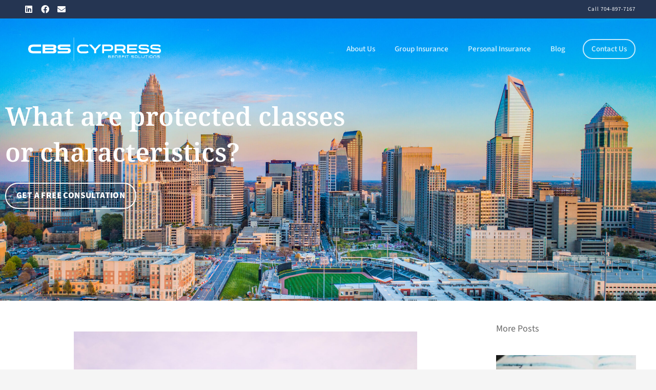

--- FILE ---
content_type: text/css
request_url: https://cypressbenefitsolutions.com/wp-content/uploads/elementor/css/post-1290.css?ver=1768341275
body_size: 2610
content:
.elementor-1290 .elementor-element.elementor-element-d75548a:not(.elementor-motion-effects-element-type-background), .elementor-1290 .elementor-element.elementor-element-d75548a > .elementor-motion-effects-container > .elementor-motion-effects-layer{background-color:#253552;}.elementor-1290 .elementor-element.elementor-element-d75548a > .elementor-container{min-height:14px;}.elementor-1290 .elementor-element.elementor-element-d75548a{transition:background 0.3s, border 0.3s, border-radius 0.3s, box-shadow 0.3s;margin-top:0px;margin-bottom:0px;padding:2px 40px 2px 40px;}.elementor-1290 .elementor-element.elementor-element-d75548a > .elementor-background-overlay{transition:background 0.3s, border-radius 0.3s, opacity 0.3s;}.elementor-1290 .elementor-element.elementor-element-17dd895 > .elementor-widget-wrap > .elementor-widget:not(.elementor-widget__width-auto):not(.elementor-widget__width-initial):not(:last-child):not(.elementor-absolute){margin-block-end:0px;}.elementor-1290 .elementor-element.elementor-element-b450bae .elementor-repeater-item-8bc3663.elementor-social-icon{background-color:#FFFFFF00;}.elementor-1290 .elementor-element.elementor-element-b450bae .elementor-repeater-item-3d423f0.elementor-social-icon{background-color:#FFFFFF00;}.elementor-1290 .elementor-element.elementor-element-b450bae .elementor-repeater-item-5c64d51.elementor-social-icon{background-color:#FFFFFF00;}.elementor-1290 .elementor-element.elementor-element-b450bae{--grid-template-columns:repeat(3, auto);--icon-size:16px;--grid-column-gap:0px;--grid-row-gap:0px;}.elementor-1290 .elementor-element.elementor-element-b450bae .elementor-widget-container{text-align:left;}.elementor-1290 .elementor-element.elementor-element-b450bae .elementor-social-icon{background-color:#FFFFFF;}.elementor-1290 .elementor-element.elementor-element-b450bae .elementor-social-icon i{color:#FFFFFF;}.elementor-1290 .elementor-element.elementor-element-b450bae .elementor-social-icon svg{fill:#FFFFFF;}.elementor-1290 .elementor-element.elementor-element-abced61 > .elementor-widget-wrap > .elementor-widget:not(.elementor-widget__width-auto):not(.elementor-widget__width-initial):not(:last-child):not(.elementor-absolute){margin-block-end:0px;}.elementor-widget-heading .elementor-heading-title{font-family:var( --e-global-typography-primary-font-family ), Sans-serif;font-weight:var( --e-global-typography-primary-font-weight );color:var( --e-global-color-primary );}.elementor-1290 .elementor-element.elementor-element-e6edd1f{text-align:end;}.elementor-1290 .elementor-element.elementor-element-e6edd1f .elementor-heading-title{font-family:"Source Sans 3", Sans-serif;font-size:11px;font-weight:400;letter-spacing:1px;color:#FFFFFF;}.elementor-1290 .elementor-element.elementor-element-af180ff:not(.elementor-motion-effects-element-type-background), .elementor-1290 .elementor-element.elementor-element-af180ff > .elementor-motion-effects-container > .elementor-motion-effects-layer{background-color:#4B4B4B;background-image:url("https://cypressbenefitsolutions.com/wp-content/uploads/2022/01/Charlotte-scaled.jpg");background-position:center center;background-repeat:no-repeat;background-size:cover;}.elementor-1290 .elementor-element.elementor-element-af180ff > .elementor-background-overlay{background-color:transparent;background-image:linear-gradient(180deg, #253552 0%, #000000 32%);opacity:0.6;transition:background 0.3s, border-radius 0.3s, opacity 0.3s;}.elementor-1290 .elementor-element.elementor-element-af180ff > .elementor-container{min-height:550px;}.elementor-1290 .elementor-element.elementor-element-af180ff{transition:background 0.3s, border 0.3s, border-radius 0.3s, box-shadow 0.3s;}.elementor-1290 .elementor-element.elementor-element-8aac3ff > .elementor-widget-wrap > .elementor-widget:not(.elementor-widget__width-auto):not(.elementor-widget__width-initial):not(:last-child):not(.elementor-absolute){margin-block-end:0px;}.elementor-1290 .elementor-element.elementor-element-0229f64{padding:5px 0px 0px 0px;}.elementor-widget-image .widget-image-caption{color:var( --e-global-color-text );font-family:var( --e-global-typography-text-font-family ), Sans-serif;font-weight:var( --e-global-typography-text-font-weight );}.elementor-1290 .elementor-element.elementor-element-eec0015 > .elementor-widget-container{padding:0px 0px 0px 35px;}.elementor-1290 .elementor-element.elementor-element-eec0015{text-align:center;}.elementor-1290 .elementor-element.elementor-element-eec0015 img{width:100%;max-width:100%;height:70px;object-fit:contain;object-position:center center;}.elementor-bc-flex-widget .elementor-1290 .elementor-element.elementor-element-0bf9374.elementor-column .elementor-widget-wrap{align-items:center;}.elementor-1290 .elementor-element.elementor-element-0bf9374.elementor-column.elementor-element[data-element_type="column"] > .elementor-widget-wrap.elementor-element-populated{align-content:center;align-items:center;}.elementor-1290 .elementor-element.elementor-element-0bf9374 > .elementor-widget-wrap > .elementor-widget:not(.elementor-widget__width-auto):not(.elementor-widget__width-initial):not(:last-child):not(.elementor-absolute){margin-block-end:20px;}.elementor-1290 .elementor-element.elementor-element-0bf9374 > .elementor-element-populated{margin:0px 0px 0px 0px;--e-column-margin-right:0px;--e-column-margin-left:0px;}.elementor-widget-nav-menu .elementor-nav-menu .elementor-item{font-family:var( --e-global-typography-primary-font-family ), Sans-serif;font-weight:var( --e-global-typography-primary-font-weight );}.elementor-widget-nav-menu .elementor-nav-menu--main .elementor-item{color:var( --e-global-color-text );fill:var( --e-global-color-text );}.elementor-widget-nav-menu .elementor-nav-menu--main .elementor-item:hover,
					.elementor-widget-nav-menu .elementor-nav-menu--main .elementor-item.elementor-item-active,
					.elementor-widget-nav-menu .elementor-nav-menu--main .elementor-item.highlighted,
					.elementor-widget-nav-menu .elementor-nav-menu--main .elementor-item:focus{color:var( --e-global-color-accent );fill:var( --e-global-color-accent );}.elementor-widget-nav-menu .elementor-nav-menu--main:not(.e--pointer-framed) .elementor-item:before,
					.elementor-widget-nav-menu .elementor-nav-menu--main:not(.e--pointer-framed) .elementor-item:after{background-color:var( --e-global-color-accent );}.elementor-widget-nav-menu .e--pointer-framed .elementor-item:before,
					.elementor-widget-nav-menu .e--pointer-framed .elementor-item:after{border-color:var( --e-global-color-accent );}.elementor-widget-nav-menu{--e-nav-menu-divider-color:var( --e-global-color-text );}.elementor-widget-nav-menu .elementor-nav-menu--dropdown .elementor-item, .elementor-widget-nav-menu .elementor-nav-menu--dropdown  .elementor-sub-item{font-family:var( --e-global-typography-accent-font-family ), Sans-serif;font-weight:var( --e-global-typography-accent-font-weight );}.elementor-1290 .elementor-element.elementor-element-c03eb64 .elementor-menu-toggle{margin:0 auto;border-width:0px;border-radius:0px;}.elementor-1290 .elementor-element.elementor-element-c03eb64 .elementor-nav-menu .elementor-item{font-family:"Source Sans 3", Sans-serif;font-size:15px;font-weight:600;text-decoration:none;letter-spacing:0px;}.elementor-1290 .elementor-element.elementor-element-c03eb64 .elementor-nav-menu--main .elementor-item{color:#FFFFFFC4;fill:#FFFFFFC4;padding-left:14px;padding-right:14px;padding-top:3px;padding-bottom:3px;}.elementor-1290 .elementor-element.elementor-element-c03eb64 .elementor-nav-menu--main .elementor-item:hover,
					.elementor-1290 .elementor-element.elementor-element-c03eb64 .elementor-nav-menu--main .elementor-item.elementor-item-active,
					.elementor-1290 .elementor-element.elementor-element-c03eb64 .elementor-nav-menu--main .elementor-item.highlighted,
					.elementor-1290 .elementor-element.elementor-element-c03eb64 .elementor-nav-menu--main .elementor-item:focus{color:#FFFFFF;fill:#FFFFFF;}.elementor-1290 .elementor-element.elementor-element-c03eb64{--e-nav-menu-horizontal-menu-item-margin:calc( 0px / 2 );--nav-menu-icon-size:0px;}.elementor-1290 .elementor-element.elementor-element-c03eb64 .elementor-nav-menu--main:not(.elementor-nav-menu--layout-horizontal) .elementor-nav-menu > li:not(:last-child){margin-bottom:0px;}.elementor-1290 .elementor-element.elementor-element-c03eb64 .elementor-nav-menu--dropdown a, .elementor-1290 .elementor-element.elementor-element-c03eb64 .elementor-menu-toggle{color:#676767;fill:#676767;}.elementor-1290 .elementor-element.elementor-element-c03eb64 .elementor-nav-menu--dropdown{background-color:#FFFFFF;}.elementor-1290 .elementor-element.elementor-element-c03eb64 .elementor-nav-menu--dropdown a:hover,
					.elementor-1290 .elementor-element.elementor-element-c03eb64 .elementor-nav-menu--dropdown a:focus,
					.elementor-1290 .elementor-element.elementor-element-c03eb64 .elementor-nav-menu--dropdown a.elementor-item-active,
					.elementor-1290 .elementor-element.elementor-element-c03eb64 .elementor-nav-menu--dropdown a.highlighted,
					.elementor-1290 .elementor-element.elementor-element-c03eb64 .elementor-menu-toggle:hover,
					.elementor-1290 .elementor-element.elementor-element-c03eb64 .elementor-menu-toggle:focus{color:#676767;}.elementor-1290 .elementor-element.elementor-element-c03eb64 .elementor-nav-menu--dropdown a:hover,
					.elementor-1290 .elementor-element.elementor-element-c03eb64 .elementor-nav-menu--dropdown a:focus,
					.elementor-1290 .elementor-element.elementor-element-c03eb64 .elementor-nav-menu--dropdown a.elementor-item-active,
					.elementor-1290 .elementor-element.elementor-element-c03eb64 .elementor-nav-menu--dropdown a.highlighted{background-color:#FFFFFF;}.elementor-1290 .elementor-element.elementor-element-c03eb64 .elementor-nav-menu--dropdown a.elementor-item-active{color:#676767;background-color:#FFFFFF;}.elementor-1290 .elementor-element.elementor-element-c03eb64 .elementor-nav-menu--dropdown .elementor-item, .elementor-1290 .elementor-element.elementor-element-c03eb64 .elementor-nav-menu--dropdown  .elementor-sub-item{font-family:"Source Sans 3", Sans-serif;font-weight:400;text-decoration:none;}.elementor-1290 .elementor-element.elementor-element-c03eb64 .elementor-nav-menu--dropdown a{padding-top:5px;padding-bottom:5px;}.elementor-widget-button .elementor-button{background-color:var( --e-global-color-accent );font-family:var( --e-global-typography-accent-font-family ), Sans-serif;font-weight:var( --e-global-typography-accent-font-weight );}.elementor-1290 .elementor-element.elementor-element-14ff4ed .elementor-button{background-color:#FFFFFF00;font-family:"Source Sans 3", Sans-serif;font-size:15px;font-weight:600;letter-spacing:0px;fill:#FFFFFFC4;color:#FFFFFFC4;border-style:solid;border-width:2px 2px 2px 2px;border-radius:50px 50px 50px 50px;padding:10px 15px 10px 15px;}.elementor-1290 .elementor-element.elementor-element-14ff4ed > .elementor-widget-container{padding:15px 0px 0px 0px;}.elementor-1290 .elementor-element.elementor-element-14ff4ed .elementor-button:hover, .elementor-1290 .elementor-element.elementor-element-14ff4ed .elementor-button:focus{color:#FFFFFF;}.elementor-1290 .elementor-element.elementor-element-14ff4ed .elementor-button:hover svg, .elementor-1290 .elementor-element.elementor-element-14ff4ed .elementor-button:focus svg{fill:#FFFFFF;}.elementor-1290 .elementor-element.elementor-element-deb4254 > .elementor-widget-wrap > .elementor-widget:not(.elementor-widget__width-auto):not(.elementor-widget__width-initial):not(:last-child):not(.elementor-absolute){margin-block-end:25px;}.elementor-1290 .elementor-element.elementor-element-deb4254 > .elementor-element-populated{padding:50px 0px 0px 0px;}.elementor-widget-theme-post-title .elementor-heading-title{font-family:var( --e-global-typography-primary-font-family ), Sans-serif;font-weight:var( --e-global-typography-primary-font-weight );color:var( --e-global-color-primary );}.elementor-1290 .elementor-element.elementor-element-c678703 > .elementor-widget-container{margin:0px 0px 0px 0px;padding:0px 0px 0px 0px;}.elementor-1290 .elementor-element.elementor-element-c678703{text-align:start;}.elementor-1290 .elementor-element.elementor-element-c678703 .elementor-heading-title{font-family:"Noto Serif", Sans-serif;font-size:50px;font-weight:600;color:#FFFFFF;}.elementor-1290 .elementor-element.elementor-element-185b413 .elementor-button{background-color:#FFFFFF00;font-family:"Source Sans 3", Sans-serif;font-size:17px;font-weight:800;text-transform:uppercase;letter-spacing:0.4px;border-style:solid;border-width:2px 2px 2px 2px;border-radius:200px 200px 200px 200px;padding:15px 20px 15px 20px;}.elementor-1290 .elementor-element.elementor-element-185b413 .elementor-button:hover, .elementor-1290 .elementor-element.elementor-element-185b413 .elementor-button:focus{background-color:#F29B26;border-color:#FFFFFF00;}.elementor-1290 .elementor-element.elementor-element-f730383 > .elementor-widget-wrap > .elementor-widget:not(.elementor-widget__width-auto):not(.elementor-widget__width-initial):not(:last-child):not(.elementor-absolute){margin-block-end:0px;}.elementor-1290 .elementor-element.elementor-element-15ab17ee:not(.elementor-motion-effects-element-type-background), .elementor-1290 .elementor-element.elementor-element-15ab17ee > .elementor-motion-effects-container > .elementor-motion-effects-layer{background-color:#FFFFFF;}.elementor-1290 .elementor-element.elementor-element-15ab17ee > .elementor-container{max-width:1375px;}.elementor-1290 .elementor-element.elementor-element-15ab17ee{transition:background 0.3s, border 0.3s, border-radius 0.3s, box-shadow 0.3s;margin-top:0px;margin-bottom:0px;padding:0px 0px 0px 0px;}.elementor-1290 .elementor-element.elementor-element-15ab17ee > .elementor-background-overlay{transition:background 0.3s, border-radius 0.3s, opacity 0.3s;}.elementor-1290 .elementor-element.elementor-element-202f494a:not(.elementor-motion-effects-element-type-background) > .elementor-widget-wrap, .elementor-1290 .elementor-element.elementor-element-202f494a > .elementor-widget-wrap > .elementor-motion-effects-container > .elementor-motion-effects-layer{background-color:#FFFFFF;}.elementor-1290 .elementor-element.elementor-element-202f494a > .elementor-element-populated{transition:background 0.3s, border 0.3s, border-radius 0.3s, box-shadow 0.3s;padding:60px 60px 60px 60px;}.elementor-1290 .elementor-element.elementor-element-202f494a > .elementor-element-populated > .elementor-background-overlay{transition:background 0.3s, border-radius 0.3s, opacity 0.3s;}.elementor-widget-theme-post-featured-image .widget-image-caption{color:var( --e-global-color-text );font-family:var( --e-global-typography-text-font-family ), Sans-serif;font-weight:var( --e-global-typography-text-font-weight );}.elementor-1290 .elementor-element.elementor-element-337234cc > .elementor-widget-container{margin:0px 0px 0px 0px;}.elementor-1290 .elementor-element.elementor-element-337234cc{text-align:center;}.elementor-1290 .elementor-element.elementor-element-337234cc img{width:80%;}.elementor-widget-theme-post-content{color:var( --e-global-color-text );font-family:var( --e-global-typography-text-font-family ), Sans-serif;font-weight:var( --e-global-typography-text-font-weight );}.elementor-1290 .elementor-element.elementor-element-2e6d5d57{width:var( --container-widget-width, 108.893% );max-width:108.893%;--container-widget-width:108.893%;--container-widget-flex-grow:0;text-align:start;color:#676767;font-family:"Source Sans 3", Sans-serif;font-size:15px;font-weight:400;}.elementor-1290 .elementor-element.elementor-element-22542a67:not(.elementor-motion-effects-element-type-background) > .elementor-widget-wrap, .elementor-1290 .elementor-element.elementor-element-22542a67 > .elementor-widget-wrap > .elementor-motion-effects-container > .elementor-motion-effects-layer{background-color:#FFFFFF;}.elementor-1290 .elementor-element.elementor-element-22542a67 > .elementor-element-populated{transition:background 0.3s, border 0.3s, border-radius 0.3s, box-shadow 0.3s;padding:10px 39px 10px 10px;}.elementor-1290 .elementor-element.elementor-element-22542a67 > .elementor-element-populated > .elementor-background-overlay{transition:background 0.3s, border-radius 0.3s, opacity 0.3s;}.elementor-1290 .elementor-element.elementor-element-600afc9e > .elementor-widget-container{padding:33px 0px 0px 0px;}.elementor-1290 .elementor-element.elementor-element-600afc9e .elementor-heading-title{font-family:"Source Sans 3", Sans-serif;font-size:18px;font-weight:400;text-transform:capitalize;color:#676767;}.elementor-widget-posts .elementor-button{background-color:var( --e-global-color-accent );font-family:var( --e-global-typography-accent-font-family ), Sans-serif;font-weight:var( --e-global-typography-accent-font-weight );}.elementor-widget-posts .elementor-post__title, .elementor-widget-posts .elementor-post__title a{color:var( --e-global-color-secondary );font-family:var( --e-global-typography-primary-font-family ), Sans-serif;font-weight:var( --e-global-typography-primary-font-weight );}.elementor-widget-posts .elementor-post__meta-data{font-family:var( --e-global-typography-secondary-font-family ), Sans-serif;font-weight:var( --e-global-typography-secondary-font-weight );}.elementor-widget-posts .elementor-post__excerpt p{font-family:var( --e-global-typography-text-font-family ), Sans-serif;font-weight:var( --e-global-typography-text-font-weight );}.elementor-widget-posts .elementor-post__read-more{color:var( --e-global-color-accent );}.elementor-widget-posts a.elementor-post__read-more{font-family:var( --e-global-typography-accent-font-family ), Sans-serif;font-weight:var( --e-global-typography-accent-font-weight );}.elementor-widget-posts .elementor-post__card .elementor-post__badge{background-color:var( --e-global-color-accent );font-family:var( --e-global-typography-accent-font-family ), Sans-serif;font-weight:var( --e-global-typography-accent-font-weight );}.elementor-widget-posts .elementor-pagination{font-family:var( --e-global-typography-secondary-font-family ), Sans-serif;font-weight:var( --e-global-typography-secondary-font-weight );}.elementor-widget-posts .e-load-more-message{font-family:var( --e-global-typography-secondary-font-family ), Sans-serif;font-weight:var( --e-global-typography-secondary-font-weight );}.elementor-1290 .elementor-element.elementor-element-76cdfc4e{--grid-row-gap:25px;--grid-column-gap:25px;}.elementor-1290 .elementor-element.elementor-element-76cdfc4e > .elementor-widget-container{padding:20px 0px 20px 0px;}.elementor-1290 .elementor-element.elementor-element-76cdfc4e .elementor-posts-container .elementor-post__thumbnail{padding-bottom:calc( 0.5 * 100% );}.elementor-1290 .elementor-element.elementor-element-76cdfc4e:after{content:"0.5";}.elementor-1290 .elementor-element.elementor-element-76cdfc4e .elementor-post__thumbnail__link{width:100%;}.elementor-1290 .elementor-element.elementor-element-76cdfc4e .elementor-post{padding:0px 0px 0px 0px;}.elementor-1290 .elementor-element.elementor-element-76cdfc4e .elementor-post__text{padding:0px 0px 0px 0px;}.elementor-1290 .elementor-element.elementor-element-76cdfc4e.elementor-posts--thumbnail-left .elementor-post__thumbnail__link{margin-right:25px;}.elementor-1290 .elementor-element.elementor-element-76cdfc4e.elementor-posts--thumbnail-right .elementor-post__thumbnail__link{margin-left:25px;}.elementor-1290 .elementor-element.elementor-element-76cdfc4e.elementor-posts--thumbnail-top .elementor-post__thumbnail__link{margin-bottom:25px;}.elementor-1290 .elementor-element.elementor-element-76cdfc4e .elementor-post__title, .elementor-1290 .elementor-element.elementor-element-76cdfc4e .elementor-post__title a{color:#4a4a4a;font-family:"Roboto", Sans-serif;font-size:16px;font-weight:500;text-transform:capitalize;}.elementor-1290 .elementor-element.elementor-element-76cdfc4e .elementor-post__title{margin-bottom:9px;}.elementor-1290 .elementor-element.elementor-element-a4c8876:not(.elementor-motion-effects-element-type-background), .elementor-1290 .elementor-element.elementor-element-a4c8876 > .elementor-motion-effects-container > .elementor-motion-effects-layer{background-color:#FFFFFF;}.elementor-1290 .elementor-element.elementor-element-a4c8876{transition:background 0.3s, border 0.3s, border-radius 0.3s, box-shadow 0.3s;padding:30px 0px 30px 0px;}.elementor-1290 .elementor-element.elementor-element-a4c8876 > .elementor-background-overlay{transition:background 0.3s, border-radius 0.3s, opacity 0.3s;}.elementor-widget-divider{--divider-color:var( --e-global-color-secondary );}.elementor-widget-divider .elementor-divider__text{color:var( --e-global-color-secondary );font-family:var( --e-global-typography-secondary-font-family ), Sans-serif;font-weight:var( --e-global-typography-secondary-font-weight );}.elementor-widget-divider.elementor-view-stacked .elementor-icon{background-color:var( --e-global-color-secondary );}.elementor-widget-divider.elementor-view-framed .elementor-icon, .elementor-widget-divider.elementor-view-default .elementor-icon{color:var( --e-global-color-secondary );border-color:var( --e-global-color-secondary );}.elementor-widget-divider.elementor-view-framed .elementor-icon, .elementor-widget-divider.elementor-view-default .elementor-icon svg{fill:var( --e-global-color-secondary );}.elementor-1290 .elementor-element.elementor-element-c99f4dc{--divider-border-style:solid;--divider-color:#E9E9E9;--divider-border-width:1px;}.elementor-1290 .elementor-element.elementor-element-c99f4dc .elementor-divider-separator{width:85%;margin:0 auto;margin-center:0;}.elementor-1290 .elementor-element.elementor-element-c99f4dc .elementor-divider{text-align:center;padding-block-start:15px;padding-block-end:15px;}.elementor-1290 .elementor-element.elementor-element-c023dd3:not(.elementor-motion-effects-element-type-background), .elementor-1290 .elementor-element.elementor-element-c023dd3 > .elementor-motion-effects-container > .elementor-motion-effects-layer{background-color:#FFFFFF;}.elementor-1290 .elementor-element.elementor-element-c023dd3{transition:background 0.3s, border 0.3s, border-radius 0.3s, box-shadow 0.3s;padding:20px 0px 80px 0px;}.elementor-1290 .elementor-element.elementor-element-c023dd3 > .elementor-background-overlay{transition:background 0.3s, border-radius 0.3s, opacity 0.3s;}.elementor-1290 .elementor-element.elementor-element-9e53539 > .elementor-element-populated{padding:0px -1px 0px 0px;}.elementor-1290 .elementor-element.elementor-element-fa203d4 > .elementor-widget-container{margin:0px 0px 0px 0px;padding:20px 0px 0px 0px;}.elementor-1290 .elementor-element.elementor-element-fa203d4{text-align:center;}.elementor-1290 .elementor-element.elementor-element-fa203d4 .elementor-heading-title{font-family:"Noto Serif", Sans-serif;font-size:20px;font-weight:600;color:#000000;}.elementor-widget-text-editor{font-family:var( --e-global-typography-text-font-family ), Sans-serif;font-weight:var( --e-global-typography-text-font-weight );color:var( --e-global-color-text );}.elementor-widget-text-editor.elementor-drop-cap-view-stacked .elementor-drop-cap{background-color:var( --e-global-color-primary );}.elementor-widget-text-editor.elementor-drop-cap-view-framed .elementor-drop-cap, .elementor-widget-text-editor.elementor-drop-cap-view-default .elementor-drop-cap{color:var( --e-global-color-primary );border-color:var( --e-global-color-primary );}.elementor-1290 .elementor-element.elementor-element-5ba8787{width:var( --container-widget-width, 108.893% );max-width:108.893%;--container-widget-width:108.893%;--container-widget-flex-grow:0;text-align:start;font-family:"Source Sans 3", Sans-serif;font-size:15px;font-weight:400;color:#676767;}.elementor-1290 .elementor-element.elementor-element-44a81bc{width:100%;max-width:100%;}.elementor-1290 .elementor-element.elementor-element-69ef0ce.elementor-column > .elementor-widget-wrap{justify-content:center;}.elementor-1290 .elementor-element.elementor-element-69ef0ce > .elementor-element-populated{padding:75px 0px 0px 0px;}.elementor-1290 .elementor-element.elementor-element-9353a97 > .elementor-widget-container{padding:0px 0px 0px 10px;}.elementor-1290 .elementor-element.elementor-element-9353a97{text-align:center;}.elementor-1290 .elementor-element.elementor-element-14064dc:not(.elementor-motion-effects-element-type-background), .elementor-1290 .elementor-element.elementor-element-14064dc > .elementor-motion-effects-container > .elementor-motion-effects-layer{background-color:#253552;}.elementor-1290 .elementor-element.elementor-element-14064dc > .elementor-container{min-height:100px;}.elementor-1290 .elementor-element.elementor-element-14064dc{transition:background 0.3s, border 0.3s, border-radius 0.3s, box-shadow 0.3s;margin-top:0px;margin-bottom:0px;padding:50px 0px 20px 0px;}.elementor-1290 .elementor-element.elementor-element-14064dc > .elementor-background-overlay{transition:background 0.3s, border-radius 0.3s, opacity 0.3s;}.elementor-1290 .elementor-element.elementor-element-dec24b5 > .elementor-widget-wrap > .elementor-widget:not(.elementor-widget__width-auto):not(.elementor-widget__width-initial):not(:last-child):not(.elementor-absolute){margin-block-end:0px;}.elementor-1290 .elementor-element.elementor-element-8736b89 .elementor-repeater-item-8bc3663.elementor-social-icon{background-color:#FFFFFF00;}.elementor-1290 .elementor-element.elementor-element-8736b89 .elementor-repeater-item-3d423f0.elementor-social-icon{background-color:#FFFFFF00;}.elementor-1290 .elementor-element.elementor-element-8736b89 .elementor-repeater-item-5c64d51.elementor-social-icon{background-color:#FFFFFF00;}.elementor-1290 .elementor-element.elementor-element-8736b89{--grid-template-columns:repeat(3, auto);--icon-size:20px;--grid-column-gap:10px;--grid-row-gap:0px;}.elementor-1290 .elementor-element.elementor-element-8736b89 .elementor-widget-container{text-align:center;}.elementor-1290 .elementor-element.elementor-element-8736b89 .elementor-social-icon{background-color:#FFFFFF;}.elementor-1290 .elementor-element.elementor-element-8736b89 .elementor-social-icon i{color:#FFFFFF;}.elementor-1290 .elementor-element.elementor-element-8736b89 .elementor-social-icon svg{fill:#FFFFFF;}.elementor-1290 .elementor-element.elementor-element-42c8c4b{text-align:center;}.elementor-1290 .elementor-element.elementor-element-42c8c4b img{max-width:60%;}.elementor-1290 .elementor-element.elementor-element-5acb430 > .elementor-widget-wrap > .elementor-widget:not(.elementor-widget__width-auto):not(.elementor-widget__width-initial):not(:last-child):not(.elementor-absolute){margin-block-end:0px;}.elementor-1290 .elementor-element.elementor-element-c32fd1b{text-align:center;}.elementor-1290 .elementor-element.elementor-element-c32fd1b .elementor-heading-title{font-family:"Source Sans 3", Sans-serif;font-size:14px;font-weight:400;letter-spacing:1px;color:#FFFFFF;}.elementor-1290 .elementor-element.elementor-element-8c99bc2{text-align:center;}.elementor-1290 .elementor-element.elementor-element-8c99bc2 .elementor-heading-title{font-family:"Source Sans 3", Sans-serif;font-size:14px;font-weight:400;letter-spacing:1px;color:#FFFFFF;}@media(min-width:768px){.elementor-1290 .elementor-element.elementor-element-45ee239{width:24.958%;}.elementor-1290 .elementor-element.elementor-element-0bf9374{width:63.706%;}.elementor-1290 .elementor-element.elementor-element-b9da76e{width:11%;}.elementor-1290 .elementor-element.elementor-element-deb4254{width:59.956%;}.elementor-1290 .elementor-element.elementor-element-f730383{width:40%;}.elementor-1290 .elementor-element.elementor-element-202f494a{width:74.818%;}.elementor-1290 .elementor-element.elementor-element-22542a67{width:25.182%;}.elementor-1290 .elementor-element.elementor-element-9e53539{width:59.826%;}.elementor-1290 .elementor-element.elementor-element-69ef0ce{width:40%;}}@media(max-width:1024px) and (min-width:768px){.elementor-1290 .elementor-element.elementor-element-202f494a{width:100%;}.elementor-1290 .elementor-element.elementor-element-22542a67{width:100%;}}@media(min-width:1025px){.elementor-1290 .elementor-element.elementor-element-af180ff:not(.elementor-motion-effects-element-type-background), .elementor-1290 .elementor-element.elementor-element-af180ff > .elementor-motion-effects-container > .elementor-motion-effects-layer{background-attachment:fixed;}}@media(max-width:1024px){.elementor-1290 .elementor-element.elementor-element-15ab17ee{margin-top:80px;margin-bottom:80px;padding:0px 25px 0px 25px;}.elementor-1290 .elementor-element.elementor-element-202f494a > .elementor-element-populated{padding:0px 0px 0px 0px;}.elementor-1290 .elementor-element.elementor-element-76cdfc4e .elementor-post__title, .elementor-1290 .elementor-element.elementor-element-76cdfc4e .elementor-post__title a{font-size:14px;}}@media(max-width:767px){.elementor-1290 .elementor-element.elementor-element-af180ff{margin-top:-105px;margin-bottom:0px;}.elementor-1290 .elementor-element.elementor-element-eec0015 > .elementor-widget-container{padding:0px 0px 0px 0px;}.elementor-1290 .elementor-element.elementor-element-eec0015 img{width:100%;}.elementor-1290 .elementor-element.elementor-element-6eeacd8{margin-top:50px;margin-bottom:0px;padding:00px 00px 00px 00px;}.elementor-1290 .elementor-element.elementor-element-c678703{text-align:center;}.elementor-1290 .elementor-element.elementor-element-c678703 .elementor-heading-title{font-size:23px;}.elementor-1290 .elementor-element.elementor-element-15ab17ee{margin-top:0px;margin-bottom:0px;padding:40px 25px 0px 25px;}.elementor-1290 .elementor-element.elementor-element-2e6d5d57{text-align:center;}.elementor-1290 .elementor-element.elementor-element-76cdfc4e .elementor-posts-container .elementor-post__thumbnail{padding-bottom:calc( 0.66 * 100% );}.elementor-1290 .elementor-element.elementor-element-76cdfc4e:after{content:"0.66";}.elementor-1290 .elementor-element.elementor-element-76cdfc4e .elementor-post__thumbnail__link{width:32%;}.elementor-1290 .elementor-element.elementor-element-5ba8787{text-align:center;}}